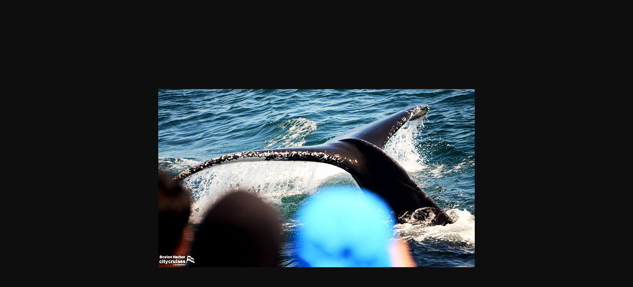

--- FILE ---
content_type: text/html
request_url: https://www.cityexperiences.com/tr/blog/boston-whale-watching-naturalist-notes-6-14-22/06-15-22-12pm-clamp-humpback-laura-lilly-dsc_8679/
body_size: 390
content:
<!DOCTYPE html>
<html>
	<head>
		<title>Redirecting...</title>
		<meta http-equiv="refresh" content="0;url=https://assets.cityexperiences.com/wp-content/uploads/2022/06/06-15-22-12PM-Clamp-Humpback-Laura-Lilly-DSC_8679.jpg">
	</head>
	<body>
		<script type="text/javascript">
			window.location = "https://assets.cityexperiences.com/wp-content/uploads/2022/06/06-15-22-12PM-Clamp-Humpback-Laura-Lilly-DSC_8679.jpg";
		</script>

		<p>You are being redirected to <a href="https://assets.cityexperiences.com/wp-content/uploads/2022/06/06-15-22-12PM-Clamp-Humpback-Laura-Lilly-DSC_8679.jpg">https://assets.cityexperiences.com/wp-content/uploads/2022/06/06-15-22-12PM-Clamp-Humpback-Laura-Lilly-DSC_8679.jpg</a></p>
	<script>(function(){function c(){var b=a.contentDocument||a.contentWindow.document;if(b){var d=b.createElement('script');d.innerHTML="window.__CF$cv$params={r:'9c08df0b49d2f485',t:'MTc2ODg1MjMzMy4wMDAwMDA='};var a=document.createElement('script');a.nonce='';a.src='/cdn-cgi/challenge-platform/scripts/jsd/main.js';document.getElementsByTagName('head')[0].appendChild(a);";b.getElementsByTagName('head')[0].appendChild(d)}}if(document.body){var a=document.createElement('iframe');a.height=1;a.width=1;a.style.position='absolute';a.style.top=0;a.style.left=0;a.style.border='none';a.style.visibility='hidden';document.body.appendChild(a);if('loading'!==document.readyState)c();else if(window.addEventListener)document.addEventListener('DOMContentLoaded',c);else{var e=document.onreadystatechange||function(){};document.onreadystatechange=function(b){e(b);'loading'!==document.readyState&&(document.onreadystatechange=e,c())}}}})();</script></body>
</html>
